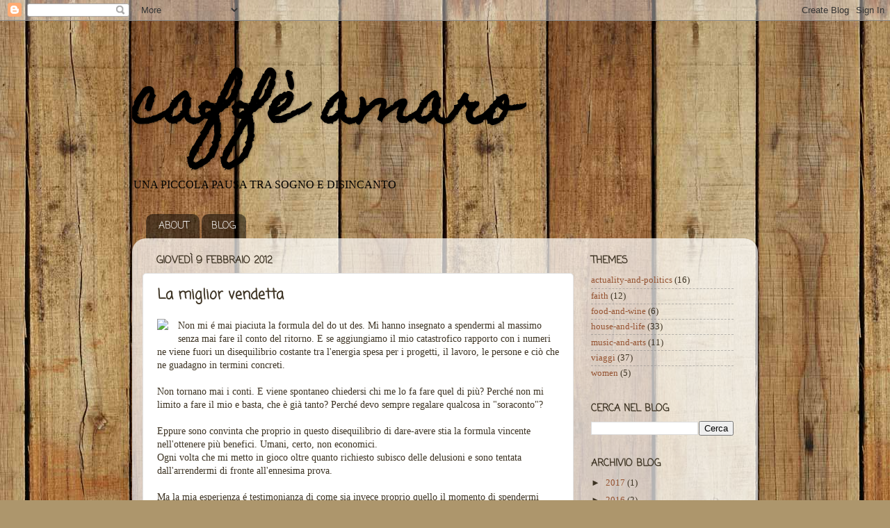

--- FILE ---
content_type: text/html; charset=UTF-8
request_url: https://caffe-amaro.blogspot.com/b/stats?style=WHITE_TRANSPARENT&timeRange=ALL_TIME&token=APq4FmB5W4S-88kAcjLgbTuJESHSHC4KU-hhulfbzUccJJeLktjFUgDF875Iao3mYiskbZeoUsogxX4L2ymPXRZ90mbMAmP3UA
body_size: -19
content:
{"total":109219,"sparklineOptions":{"backgroundColor":{"fillOpacity":0.1,"fill":"#ffffff"},"series":[{"areaOpacity":0.3,"color":"#fff"}]},"sparklineData":[[0,10],[1,4],[2,27],[3,34],[4,34],[5,31],[6,30],[7,54],[8,34],[9,29],[10,41],[11,36],[12,49],[13,97],[14,46],[15,46],[16,53],[17,24],[18,10],[19,13],[20,11],[21,3],[22,0],[23,0],[24,6],[25,3],[26,9],[27,0],[28,3],[29,1]],"nextTickMs":3600000}